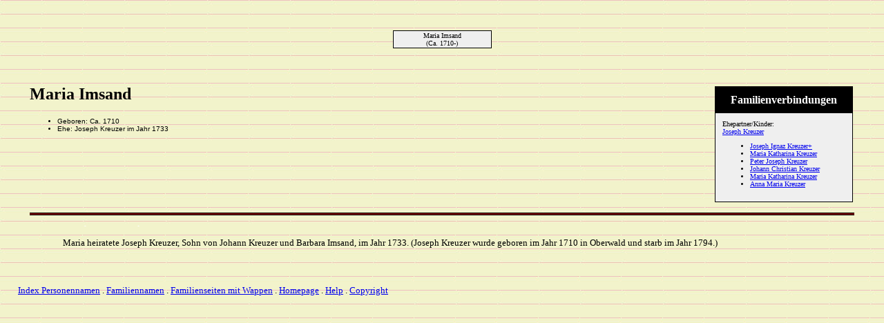

--- FILE ---
content_type: text/html
request_url: https://obergommer.ch/genealogie/21638.htm
body_size: 920
content:
<!DOCTYPE HTML PUBLIC "-//W3C//DTD HTML 4.01 Transitional//EN">
<html>
<head>
<meta http-equiv="Content-Type" content="text/html; charset=windows-1252" />
<meta name="DESCRIPTION" content="Maria Imsand, geboren Ca. 1710">
<meta name="GENERATOR" content="Erstellt mit Legacy 7.5, http://www.LegacyDeutsch.com">
<title>Genealogie Maria Imsand der Obergommer Familien</title>
</head>

<body BGCOLOR="#FFFFFF" bgproperties=fixed  background="paper3.jpg">
<div align=center>
<table width="580" height="10" align=center valign=top border="0">
<tr>
<td></td>
</tr>
<tr>
<table>
<tr>
<td></td>
</tr>
</table>
</tr>
<tr>
<td width="580" height="10" align=center valign=top><table border="0">
<tr>
<td width="290" height="10"><table>
<tr>
<td width="290" height="10"><table>
<tr>
<td width="139">
</tr>
</table>
</td>
</tr>
</table>
</td>
<td width="290" height="10"><table>
<tr>
<td width="290" height="10"><table>
<tr>
<td width="139">
</tr>
</table>
</td>
</tr>
</table>
</td>
</tr>
</table>
</td>
</tr>
<tr>
<td width="590" height="10" align=center valign=top><table cellSpacing=1 cellPadding=1 bgColor="black">
<tr>
<td width="139" bgcolor="#EFEFEF" align=center valign=top><font size="1">Maria Imsand
<br>
(Ca. 1710-)</font></td>
</tr>
</table>
</td>
</tr>
</table>
<p>&nbsp;</p>
<table align=center width="95%">
<tr>
<td><table cellpadding="1" cellspacing="1" align=right>
<tr>
<td><table width="200" cellspacing="0" bgColor="black" cellpadding=1>
<tr>
<td><table width="100%" cellspacing="0" cellpadding="10">
<tr>
<td align=center bgcolor="#000000"><font color="#FFFFFF" size="3"
face=Arial,Helvetica, Sans Serif><b>
Familienverbindungen
</b></font></td>
</tr>
<tr>
<td bgcolor="#EFEFEF"><font size="1">
<p>Ehepartner/Kinder:
<br>
<a href="./21637.htm">Joseph Kreuzer</a>
<br>
<ul>
<li><a href="./21532.htm">Joseph Ignaz Kreuzer+</a></li>
<li><a href="./22022.htm">Maria Katharina Kreuzer</a></li>
<li><a href="./22023.htm">Peter Joseph Kreuzer</a></li>
<li><a href="./22024.htm">Johann Christian Kreuzer</a></li>
<li><a href="./22025.htm">Maria Katharina Kreuzer</a></li>
<li><a href="./22026.htm">Anna Maria Kreuzer</a></li>
</ul>
</font>
</td>
</tr>
</table>
</td>
</tr>
</table>
</td>
</tr>
</table>
<p><h2>Maria Imsand</h2><font face=Arial,Helvetica size=-2><ul>
<li>Geboren: Ca. 1710</li>
<li>Ehe: Joseph Kreuzer  im Jahr 1733</li>
</ul></font>
<br clear=right>
<img src="werlenlinie.gif" align=middle width="100%" height="33" border="0" alt=Bild>
<p style="margin-left:0.5in"><font SIZE="-1">Maria heiratete Joseph Kreuzer, Sohn von Johann Kreuzer und Barbara Imsand, im Jahr 1733. (Joseph Kreuzer wurde geboren im Jahr 1710 in Oberwald und starb im Jahr 1794.)</font></p>
<br clear=right>
</td>
</tr>
</table>
</div>
<p>
<p align=left><font size="-1">&nbsp;&nbsp;&nbsp;&nbsp;&nbsp;&nbsp;<a href="indexnamen.htm" target="_parent">Index Personennamen</a> . <a href="indexnachnamen.htm" target="_parent">Familiennamen</a> . <a href="../genealogie70.htm" target="_parent">Familienseiten mit Wappen</a>  . <a href="../index.htm" target="_parent">Homepage</a> . <a href="../en/index.htm" target="_parent">Help</a> . <a href="../obergommer96x.htm">Copyright</a></font>
</body>
</html>
